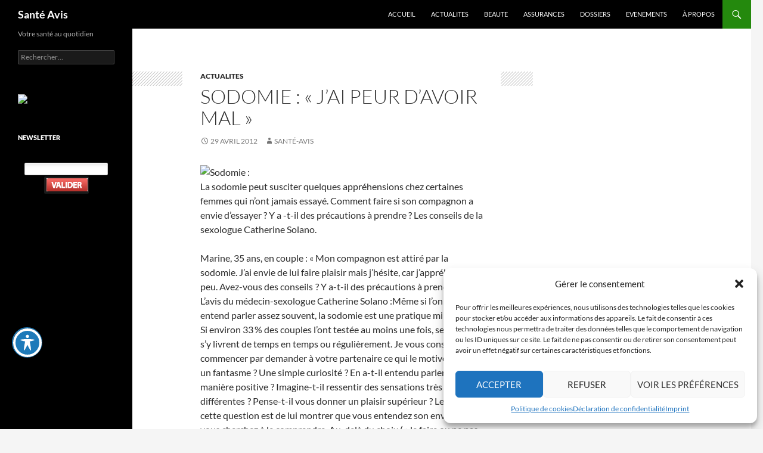

--- FILE ---
content_type: text/html; charset=UTF-8
request_url: https://www.santeavis.com/sodomie-jai-peur-davoir-mal
body_size: 16141
content:
<!DOCTYPE html>
<!--[if IE 7]>
<html class="ie ie7" lang="fr-FR">
<![endif]-->
<!--[if IE 8]>
<html class="ie ie8" lang="fr-FR">
<![endif]-->
<!--[if !(IE 7) & !(IE 8)]><!-->
<html lang="fr-FR">
<!--<![endif]-->
<head>
	<meta charset="UTF-8">
	<meta name="viewport" content="width=device-width, initial-scale=1.0">
	<title>Sodomie : « j&rsquo;ai peur d&rsquo;avoir mal » | Santé Avis</title>
	<link rel="profile" href="https://gmpg.org/xfn/11">
	<link rel="pingback" href="https://www.santeavis.com/xmlrpc.php">
	<!--[if lt IE 9]>
	<script src="https://www.santeavis.com/wp-content/themes/twentyfourteen/js/html5.js?ver=3.7.0"></script>
	<![endif]-->
	<meta name='robots' content='max-image-preview:large' />
	<style>img:is([sizes="auto" i], [sizes^="auto," i]) { contain-intrinsic-size: 3000px 1500px }</style>
	<link rel='dns-prefetch' href='//fonts.googleapis.com' />
<link rel="alternate" type="application/rss+xml" title="Santé Avis &raquo; Flux" href="https://www.santeavis.com/feed" />
<link rel="alternate" type="application/rss+xml" title="Santé Avis &raquo; Flux des commentaires" href="https://www.santeavis.com/comments/feed" />
<link rel="alternate" type="application/rss+xml" title="Santé Avis &raquo; Sodomie : « j&rsquo;ai peur d&rsquo;avoir mal » Flux des commentaires" href="https://www.santeavis.com/sodomie-jai-peur-davoir-mal/feed" />
<script>
window._wpemojiSettings = {"baseUrl":"https:\/\/s.w.org\/images\/core\/emoji\/16.0.1\/72x72\/","ext":".png","svgUrl":"https:\/\/s.w.org\/images\/core\/emoji\/16.0.1\/svg\/","svgExt":".svg","source":{"concatemoji":"https:\/\/www.santeavis.com\/wp-includes\/js\/wp-emoji-release.min.js?ver=6.8.3"}};
/*! This file is auto-generated */
!function(s,n){var o,i,e;function c(e){try{var t={supportTests:e,timestamp:(new Date).valueOf()};sessionStorage.setItem(o,JSON.stringify(t))}catch(e){}}function p(e,t,n){e.clearRect(0,0,e.canvas.width,e.canvas.height),e.fillText(t,0,0);var t=new Uint32Array(e.getImageData(0,0,e.canvas.width,e.canvas.height).data),a=(e.clearRect(0,0,e.canvas.width,e.canvas.height),e.fillText(n,0,0),new Uint32Array(e.getImageData(0,0,e.canvas.width,e.canvas.height).data));return t.every(function(e,t){return e===a[t]})}function u(e,t){e.clearRect(0,0,e.canvas.width,e.canvas.height),e.fillText(t,0,0);for(var n=e.getImageData(16,16,1,1),a=0;a<n.data.length;a++)if(0!==n.data[a])return!1;return!0}function f(e,t,n,a){switch(t){case"flag":return n(e,"\ud83c\udff3\ufe0f\u200d\u26a7\ufe0f","\ud83c\udff3\ufe0f\u200b\u26a7\ufe0f")?!1:!n(e,"\ud83c\udde8\ud83c\uddf6","\ud83c\udde8\u200b\ud83c\uddf6")&&!n(e,"\ud83c\udff4\udb40\udc67\udb40\udc62\udb40\udc65\udb40\udc6e\udb40\udc67\udb40\udc7f","\ud83c\udff4\u200b\udb40\udc67\u200b\udb40\udc62\u200b\udb40\udc65\u200b\udb40\udc6e\u200b\udb40\udc67\u200b\udb40\udc7f");case"emoji":return!a(e,"\ud83e\udedf")}return!1}function g(e,t,n,a){var r="undefined"!=typeof WorkerGlobalScope&&self instanceof WorkerGlobalScope?new OffscreenCanvas(300,150):s.createElement("canvas"),o=r.getContext("2d",{willReadFrequently:!0}),i=(o.textBaseline="top",o.font="600 32px Arial",{});return e.forEach(function(e){i[e]=t(o,e,n,a)}),i}function t(e){var t=s.createElement("script");t.src=e,t.defer=!0,s.head.appendChild(t)}"undefined"!=typeof Promise&&(o="wpEmojiSettingsSupports",i=["flag","emoji"],n.supports={everything:!0,everythingExceptFlag:!0},e=new Promise(function(e){s.addEventListener("DOMContentLoaded",e,{once:!0})}),new Promise(function(t){var n=function(){try{var e=JSON.parse(sessionStorage.getItem(o));if("object"==typeof e&&"number"==typeof e.timestamp&&(new Date).valueOf()<e.timestamp+604800&&"object"==typeof e.supportTests)return e.supportTests}catch(e){}return null}();if(!n){if("undefined"!=typeof Worker&&"undefined"!=typeof OffscreenCanvas&&"undefined"!=typeof URL&&URL.createObjectURL&&"undefined"!=typeof Blob)try{var e="postMessage("+g.toString()+"("+[JSON.stringify(i),f.toString(),p.toString(),u.toString()].join(",")+"));",a=new Blob([e],{type:"text/javascript"}),r=new Worker(URL.createObjectURL(a),{name:"wpTestEmojiSupports"});return void(r.onmessage=function(e){c(n=e.data),r.terminate(),t(n)})}catch(e){}c(n=g(i,f,p,u))}t(n)}).then(function(e){for(var t in e)n.supports[t]=e[t],n.supports.everything=n.supports.everything&&n.supports[t],"flag"!==t&&(n.supports.everythingExceptFlag=n.supports.everythingExceptFlag&&n.supports[t]);n.supports.everythingExceptFlag=n.supports.everythingExceptFlag&&!n.supports.flag,n.DOMReady=!1,n.readyCallback=function(){n.DOMReady=!0}}).then(function(){return e}).then(function(){var e;n.supports.everything||(n.readyCallback(),(e=n.source||{}).concatemoji?t(e.concatemoji):e.wpemoji&&e.twemoji&&(t(e.twemoji),t(e.wpemoji)))}))}((window,document),window._wpemojiSettings);
</script>
<style id='wp-emoji-styles-inline-css'>

	img.wp-smiley, img.emoji {
		display: inline !important;
		border: none !important;
		box-shadow: none !important;
		height: 1em !important;
		width: 1em !important;
		margin: 0 0.07em !important;
		vertical-align: -0.1em !important;
		background: none !important;
		padding: 0 !important;
	}
</style>
<link rel='stylesheet' id='wp-block-library-css' href='https://www.santeavis.com/wp-includes/css/dist/block-library/style.min.css?ver=6.8.3' media='all' />
<style id='wp-block-library-theme-inline-css'>
.wp-block-audio :where(figcaption){color:#555;font-size:13px;text-align:center}.is-dark-theme .wp-block-audio :where(figcaption){color:#ffffffa6}.wp-block-audio{margin:0 0 1em}.wp-block-code{border:1px solid #ccc;border-radius:4px;font-family:Menlo,Consolas,monaco,monospace;padding:.8em 1em}.wp-block-embed :where(figcaption){color:#555;font-size:13px;text-align:center}.is-dark-theme .wp-block-embed :where(figcaption){color:#ffffffa6}.wp-block-embed{margin:0 0 1em}.blocks-gallery-caption{color:#555;font-size:13px;text-align:center}.is-dark-theme .blocks-gallery-caption{color:#ffffffa6}:root :where(.wp-block-image figcaption){color:#555;font-size:13px;text-align:center}.is-dark-theme :root :where(.wp-block-image figcaption){color:#ffffffa6}.wp-block-image{margin:0 0 1em}.wp-block-pullquote{border-bottom:4px solid;border-top:4px solid;color:currentColor;margin-bottom:1.75em}.wp-block-pullquote cite,.wp-block-pullquote footer,.wp-block-pullquote__citation{color:currentColor;font-size:.8125em;font-style:normal;text-transform:uppercase}.wp-block-quote{border-left:.25em solid;margin:0 0 1.75em;padding-left:1em}.wp-block-quote cite,.wp-block-quote footer{color:currentColor;font-size:.8125em;font-style:normal;position:relative}.wp-block-quote:where(.has-text-align-right){border-left:none;border-right:.25em solid;padding-left:0;padding-right:1em}.wp-block-quote:where(.has-text-align-center){border:none;padding-left:0}.wp-block-quote.is-large,.wp-block-quote.is-style-large,.wp-block-quote:where(.is-style-plain){border:none}.wp-block-search .wp-block-search__label{font-weight:700}.wp-block-search__button{border:1px solid #ccc;padding:.375em .625em}:where(.wp-block-group.has-background){padding:1.25em 2.375em}.wp-block-separator.has-css-opacity{opacity:.4}.wp-block-separator{border:none;border-bottom:2px solid;margin-left:auto;margin-right:auto}.wp-block-separator.has-alpha-channel-opacity{opacity:1}.wp-block-separator:not(.is-style-wide):not(.is-style-dots){width:100px}.wp-block-separator.has-background:not(.is-style-dots){border-bottom:none;height:1px}.wp-block-separator.has-background:not(.is-style-wide):not(.is-style-dots){height:2px}.wp-block-table{margin:0 0 1em}.wp-block-table td,.wp-block-table th{word-break:normal}.wp-block-table :where(figcaption){color:#555;font-size:13px;text-align:center}.is-dark-theme .wp-block-table :where(figcaption){color:#ffffffa6}.wp-block-video :where(figcaption){color:#555;font-size:13px;text-align:center}.is-dark-theme .wp-block-video :where(figcaption){color:#ffffffa6}.wp-block-video{margin:0 0 1em}:root :where(.wp-block-template-part.has-background){margin-bottom:0;margin-top:0;padding:1.25em 2.375em}
</style>
<style id='classic-theme-styles-inline-css'>
/*! This file is auto-generated */
.wp-block-button__link{color:#fff;background-color:#32373c;border-radius:9999px;box-shadow:none;text-decoration:none;padding:calc(.667em + 2px) calc(1.333em + 2px);font-size:1.125em}.wp-block-file__button{background:#32373c;color:#fff;text-decoration:none}
</style>
<style id='global-styles-inline-css'>
:root{--wp--preset--aspect-ratio--square: 1;--wp--preset--aspect-ratio--4-3: 4/3;--wp--preset--aspect-ratio--3-4: 3/4;--wp--preset--aspect-ratio--3-2: 3/2;--wp--preset--aspect-ratio--2-3: 2/3;--wp--preset--aspect-ratio--16-9: 16/9;--wp--preset--aspect-ratio--9-16: 9/16;--wp--preset--color--black: #000;--wp--preset--color--cyan-bluish-gray: #abb8c3;--wp--preset--color--white: #fff;--wp--preset--color--pale-pink: #f78da7;--wp--preset--color--vivid-red: #cf2e2e;--wp--preset--color--luminous-vivid-orange: #ff6900;--wp--preset--color--luminous-vivid-amber: #fcb900;--wp--preset--color--light-green-cyan: #7bdcb5;--wp--preset--color--vivid-green-cyan: #00d084;--wp--preset--color--pale-cyan-blue: #8ed1fc;--wp--preset--color--vivid-cyan-blue: #0693e3;--wp--preset--color--vivid-purple: #9b51e0;--wp--preset--color--green: #24890d;--wp--preset--color--dark-gray: #2b2b2b;--wp--preset--color--medium-gray: #767676;--wp--preset--color--light-gray: #f5f5f5;--wp--preset--gradient--vivid-cyan-blue-to-vivid-purple: linear-gradient(135deg,rgba(6,147,227,1) 0%,rgb(155,81,224) 100%);--wp--preset--gradient--light-green-cyan-to-vivid-green-cyan: linear-gradient(135deg,rgb(122,220,180) 0%,rgb(0,208,130) 100%);--wp--preset--gradient--luminous-vivid-amber-to-luminous-vivid-orange: linear-gradient(135deg,rgba(252,185,0,1) 0%,rgba(255,105,0,1) 100%);--wp--preset--gradient--luminous-vivid-orange-to-vivid-red: linear-gradient(135deg,rgba(255,105,0,1) 0%,rgb(207,46,46) 100%);--wp--preset--gradient--very-light-gray-to-cyan-bluish-gray: linear-gradient(135deg,rgb(238,238,238) 0%,rgb(169,184,195) 100%);--wp--preset--gradient--cool-to-warm-spectrum: linear-gradient(135deg,rgb(74,234,220) 0%,rgb(151,120,209) 20%,rgb(207,42,186) 40%,rgb(238,44,130) 60%,rgb(251,105,98) 80%,rgb(254,248,76) 100%);--wp--preset--gradient--blush-light-purple: linear-gradient(135deg,rgb(255,206,236) 0%,rgb(152,150,240) 100%);--wp--preset--gradient--blush-bordeaux: linear-gradient(135deg,rgb(254,205,165) 0%,rgb(254,45,45) 50%,rgb(107,0,62) 100%);--wp--preset--gradient--luminous-dusk: linear-gradient(135deg,rgb(255,203,112) 0%,rgb(199,81,192) 50%,rgb(65,88,208) 100%);--wp--preset--gradient--pale-ocean: linear-gradient(135deg,rgb(255,245,203) 0%,rgb(182,227,212) 50%,rgb(51,167,181) 100%);--wp--preset--gradient--electric-grass: linear-gradient(135deg,rgb(202,248,128) 0%,rgb(113,206,126) 100%);--wp--preset--gradient--midnight: linear-gradient(135deg,rgb(2,3,129) 0%,rgb(40,116,252) 100%);--wp--preset--font-size--small: 13px;--wp--preset--font-size--medium: 20px;--wp--preset--font-size--large: 36px;--wp--preset--font-size--x-large: 42px;--wp--preset--spacing--20: 0.44rem;--wp--preset--spacing--30: 0.67rem;--wp--preset--spacing--40: 1rem;--wp--preset--spacing--50: 1.5rem;--wp--preset--spacing--60: 2.25rem;--wp--preset--spacing--70: 3.38rem;--wp--preset--spacing--80: 5.06rem;--wp--preset--shadow--natural: 6px 6px 9px rgba(0, 0, 0, 0.2);--wp--preset--shadow--deep: 12px 12px 50px rgba(0, 0, 0, 0.4);--wp--preset--shadow--sharp: 6px 6px 0px rgba(0, 0, 0, 0.2);--wp--preset--shadow--outlined: 6px 6px 0px -3px rgba(255, 255, 255, 1), 6px 6px rgba(0, 0, 0, 1);--wp--preset--shadow--crisp: 6px 6px 0px rgba(0, 0, 0, 1);}:where(.is-layout-flex){gap: 0.5em;}:where(.is-layout-grid){gap: 0.5em;}body .is-layout-flex{display: flex;}.is-layout-flex{flex-wrap: wrap;align-items: center;}.is-layout-flex > :is(*, div){margin: 0;}body .is-layout-grid{display: grid;}.is-layout-grid > :is(*, div){margin: 0;}:where(.wp-block-columns.is-layout-flex){gap: 2em;}:where(.wp-block-columns.is-layout-grid){gap: 2em;}:where(.wp-block-post-template.is-layout-flex){gap: 1.25em;}:where(.wp-block-post-template.is-layout-grid){gap: 1.25em;}.has-black-color{color: var(--wp--preset--color--black) !important;}.has-cyan-bluish-gray-color{color: var(--wp--preset--color--cyan-bluish-gray) !important;}.has-white-color{color: var(--wp--preset--color--white) !important;}.has-pale-pink-color{color: var(--wp--preset--color--pale-pink) !important;}.has-vivid-red-color{color: var(--wp--preset--color--vivid-red) !important;}.has-luminous-vivid-orange-color{color: var(--wp--preset--color--luminous-vivid-orange) !important;}.has-luminous-vivid-amber-color{color: var(--wp--preset--color--luminous-vivid-amber) !important;}.has-light-green-cyan-color{color: var(--wp--preset--color--light-green-cyan) !important;}.has-vivid-green-cyan-color{color: var(--wp--preset--color--vivid-green-cyan) !important;}.has-pale-cyan-blue-color{color: var(--wp--preset--color--pale-cyan-blue) !important;}.has-vivid-cyan-blue-color{color: var(--wp--preset--color--vivid-cyan-blue) !important;}.has-vivid-purple-color{color: var(--wp--preset--color--vivid-purple) !important;}.has-black-background-color{background-color: var(--wp--preset--color--black) !important;}.has-cyan-bluish-gray-background-color{background-color: var(--wp--preset--color--cyan-bluish-gray) !important;}.has-white-background-color{background-color: var(--wp--preset--color--white) !important;}.has-pale-pink-background-color{background-color: var(--wp--preset--color--pale-pink) !important;}.has-vivid-red-background-color{background-color: var(--wp--preset--color--vivid-red) !important;}.has-luminous-vivid-orange-background-color{background-color: var(--wp--preset--color--luminous-vivid-orange) !important;}.has-luminous-vivid-amber-background-color{background-color: var(--wp--preset--color--luminous-vivid-amber) !important;}.has-light-green-cyan-background-color{background-color: var(--wp--preset--color--light-green-cyan) !important;}.has-vivid-green-cyan-background-color{background-color: var(--wp--preset--color--vivid-green-cyan) !important;}.has-pale-cyan-blue-background-color{background-color: var(--wp--preset--color--pale-cyan-blue) !important;}.has-vivid-cyan-blue-background-color{background-color: var(--wp--preset--color--vivid-cyan-blue) !important;}.has-vivid-purple-background-color{background-color: var(--wp--preset--color--vivid-purple) !important;}.has-black-border-color{border-color: var(--wp--preset--color--black) !important;}.has-cyan-bluish-gray-border-color{border-color: var(--wp--preset--color--cyan-bluish-gray) !important;}.has-white-border-color{border-color: var(--wp--preset--color--white) !important;}.has-pale-pink-border-color{border-color: var(--wp--preset--color--pale-pink) !important;}.has-vivid-red-border-color{border-color: var(--wp--preset--color--vivid-red) !important;}.has-luminous-vivid-orange-border-color{border-color: var(--wp--preset--color--luminous-vivid-orange) !important;}.has-luminous-vivid-amber-border-color{border-color: var(--wp--preset--color--luminous-vivid-amber) !important;}.has-light-green-cyan-border-color{border-color: var(--wp--preset--color--light-green-cyan) !important;}.has-vivid-green-cyan-border-color{border-color: var(--wp--preset--color--vivid-green-cyan) !important;}.has-pale-cyan-blue-border-color{border-color: var(--wp--preset--color--pale-cyan-blue) !important;}.has-vivid-cyan-blue-border-color{border-color: var(--wp--preset--color--vivid-cyan-blue) !important;}.has-vivid-purple-border-color{border-color: var(--wp--preset--color--vivid-purple) !important;}.has-vivid-cyan-blue-to-vivid-purple-gradient-background{background: var(--wp--preset--gradient--vivid-cyan-blue-to-vivid-purple) !important;}.has-light-green-cyan-to-vivid-green-cyan-gradient-background{background: var(--wp--preset--gradient--light-green-cyan-to-vivid-green-cyan) !important;}.has-luminous-vivid-amber-to-luminous-vivid-orange-gradient-background{background: var(--wp--preset--gradient--luminous-vivid-amber-to-luminous-vivid-orange) !important;}.has-luminous-vivid-orange-to-vivid-red-gradient-background{background: var(--wp--preset--gradient--luminous-vivid-orange-to-vivid-red) !important;}.has-very-light-gray-to-cyan-bluish-gray-gradient-background{background: var(--wp--preset--gradient--very-light-gray-to-cyan-bluish-gray) !important;}.has-cool-to-warm-spectrum-gradient-background{background: var(--wp--preset--gradient--cool-to-warm-spectrum) !important;}.has-blush-light-purple-gradient-background{background: var(--wp--preset--gradient--blush-light-purple) !important;}.has-blush-bordeaux-gradient-background{background: var(--wp--preset--gradient--blush-bordeaux) !important;}.has-luminous-dusk-gradient-background{background: var(--wp--preset--gradient--luminous-dusk) !important;}.has-pale-ocean-gradient-background{background: var(--wp--preset--gradient--pale-ocean) !important;}.has-electric-grass-gradient-background{background: var(--wp--preset--gradient--electric-grass) !important;}.has-midnight-gradient-background{background: var(--wp--preset--gradient--midnight) !important;}.has-small-font-size{font-size: var(--wp--preset--font-size--small) !important;}.has-medium-font-size{font-size: var(--wp--preset--font-size--medium) !important;}.has-large-font-size{font-size: var(--wp--preset--font-size--large) !important;}.has-x-large-font-size{font-size: var(--wp--preset--font-size--x-large) !important;}
:where(.wp-block-post-template.is-layout-flex){gap: 1.25em;}:where(.wp-block-post-template.is-layout-grid){gap: 1.25em;}
:where(.wp-block-columns.is-layout-flex){gap: 2em;}:where(.wp-block-columns.is-layout-grid){gap: 2em;}
:root :where(.wp-block-pullquote){font-size: 1.5em;line-height: 1.6;}
</style>
<link rel='stylesheet' id='acwp-main-css-css' href='https://www.santeavis.com/wp-content/plugins/accessible-poetry/assets/css/main.css?ver=6.8.3' media='all' />
<link rel='stylesheet' id='acwp-mdi-css' href='https://fonts.googleapis.com/icon?family=Material+Icons&#038;ver=6.8.3' media='all' />
<link rel='stylesheet' id='dashicons-css' href='https://www.santeavis.com/wp-includes/css/dashicons.min.css?ver=6.8.3' media='all' />
<link rel='stylesheet' id='admin-bar-css' href='https://www.santeavis.com/wp-includes/css/admin-bar.min.css?ver=6.8.3' media='all' />
<style id='admin-bar-inline-css'>

    /* Hide CanvasJS credits for P404 charts specifically */
    #p404RedirectChart .canvasjs-chart-credit {
        display: none !important;
    }
    
    #p404RedirectChart canvas {
        border-radius: 6px;
    }

    .p404-redirect-adminbar-weekly-title {
        font-weight: bold;
        font-size: 14px;
        color: #fff;
        margin-bottom: 6px;
    }

    #wpadminbar #wp-admin-bar-p404_free_top_button .ab-icon:before {
        content: "\f103";
        color: #dc3545;
        top: 3px;
    }
    
    #wp-admin-bar-p404_free_top_button .ab-item {
        min-width: 80px !important;
        padding: 0px !important;
    }
    
    /* Ensure proper positioning and z-index for P404 dropdown */
    .p404-redirect-adminbar-dropdown-wrap { 
        min-width: 0; 
        padding: 0;
        position: static !important;
    }
    
    #wpadminbar #wp-admin-bar-p404_free_top_button_dropdown {
        position: static !important;
    }
    
    #wpadminbar #wp-admin-bar-p404_free_top_button_dropdown .ab-item {
        padding: 0 !important;
        margin: 0 !important;
    }
    
    .p404-redirect-dropdown-container {
        min-width: 340px;
        padding: 18px 18px 12px 18px;
        background: #23282d !important;
        color: #fff;
        border-radius: 12px;
        box-shadow: 0 8px 32px rgba(0,0,0,0.25);
        margin-top: 10px;
        position: relative !important;
        z-index: 999999 !important;
        display: block !important;
        border: 1px solid #444;
    }
    
    /* Ensure P404 dropdown appears on hover */
    #wpadminbar #wp-admin-bar-p404_free_top_button .p404-redirect-dropdown-container { 
        display: none !important;
    }
    
    #wpadminbar #wp-admin-bar-p404_free_top_button:hover .p404-redirect-dropdown-container { 
        display: block !important;
    }
    
    #wpadminbar #wp-admin-bar-p404_free_top_button:hover #wp-admin-bar-p404_free_top_button_dropdown .p404-redirect-dropdown-container {
        display: block !important;
    }
    
    .p404-redirect-card {
        background: #2c3338;
        border-radius: 8px;
        padding: 18px 18px 12px 18px;
        box-shadow: 0 2px 8px rgba(0,0,0,0.07);
        display: flex;
        flex-direction: column;
        align-items: flex-start;
        border: 1px solid #444;
    }
    
    .p404-redirect-btn {
        display: inline-block;
        background: #dc3545;
        color: #fff !important;
        font-weight: bold;
        padding: 5px 22px;
        border-radius: 8px;
        text-decoration: none;
        font-size: 17px;
        transition: background 0.2s, box-shadow 0.2s;
        margin-top: 8px;
        box-shadow: 0 2px 8px rgba(220,53,69,0.15);
        text-align: center;
        line-height: 1.6;
    }
    
    .p404-redirect-btn:hover {
        background: #c82333;
        color: #fff !important;
        box-shadow: 0 4px 16px rgba(220,53,69,0.25);
    }
    
    /* Prevent conflicts with other admin bar dropdowns */
    #wpadminbar .ab-top-menu > li:hover > .ab-item,
    #wpadminbar .ab-top-menu > li.hover > .ab-item {
        z-index: auto;
    }
    
    #wpadminbar #wp-admin-bar-p404_free_top_button:hover > .ab-item {
        z-index: 999998 !important;
    }
    
</style>
<link rel='stylesheet' id='cntctfrm_form_style-css' href='https://www.santeavis.com/wp-content/plugins/contact-form-plugin/css/form_style.css?ver=4.3.5' media='all' />
<link rel='stylesheet' id='cmplz-general-css' href='https://www.santeavis.com/wp-content/plugins/complianz-gdpr-premium/assets/css/cookieblocker.min.css?ver=1736048732' media='all' />
<link rel='stylesheet' id='twentyfourteen-lato-css' href='https://www.santeavis.com/wp-content/themes/twentyfourteen/fonts/font-lato.css?ver=20230328' media='all' />
<link rel='stylesheet' id='genericons-css' href='https://www.santeavis.com/wp-content/themes/twentyfourteen/genericons/genericons.css?ver=3.0.3' media='all' />
<link rel='stylesheet' id='twentyfourteen-style-css' href='https://www.santeavis.com/wp-content/themes/twentyfourteen/style.css?ver=20250715' media='all' />
<link rel='stylesheet' id='twentyfourteen-block-style-css' href='https://www.santeavis.com/wp-content/themes/twentyfourteen/css/blocks.css?ver=20250715' media='all' />
<!--[if lt IE 9]>
<link rel='stylesheet' id='twentyfourteen-ie-css' href='https://www.santeavis.com/wp-content/themes/twentyfourteen/css/ie.css?ver=20140711' media='all' />
<![endif]-->
<script src="https://www.santeavis.com/wp-includes/js/jquery/jquery.min.js?ver=3.7.1" id="jquery-core-js"></script>
<script src="https://www.santeavis.com/wp-includes/js/jquery/jquery-migrate.min.js?ver=3.4.1" id="jquery-migrate-js"></script>
<script src="https://www.santeavis.com/wp-content/themes/twentyfourteen/js/functions.js?ver=20230526" id="twentyfourteen-script-js" defer data-wp-strategy="defer"></script>
<link rel="https://api.w.org/" href="https://www.santeavis.com/wp-json/" /><link rel="alternate" title="JSON" type="application/json" href="https://www.santeavis.com/wp-json/wp/v2/posts/2271" /><link rel="EditURI" type="application/rsd+xml" title="RSD" href="https://www.santeavis.com/xmlrpc.php?rsd" />
<meta name="generator" content="WordPress 6.8.3" />
<link rel="canonical" href="https://www.santeavis.com/sodomie-jai-peur-davoir-mal" />
<link rel='shortlink' href='https://www.santeavis.com/?p=2271' />
<link rel="alternate" title="oEmbed (JSON)" type="application/json+oembed" href="https://www.santeavis.com/wp-json/oembed/1.0/embed?url=https%3A%2F%2Fwww.santeavis.com%2Fsodomie-jai-peur-davoir-mal" />
<link rel="alternate" title="oEmbed (XML)" type="text/xml+oembed" href="https://www.santeavis.com/wp-json/oembed/1.0/embed?url=https%3A%2F%2Fwww.santeavis.com%2Fsodomie-jai-peur-davoir-mal&#038;format=xml" />
<!-- knxdt feedburner subscription widget v1.1 -->
<link rel='stylesheet' href='https://www.santeavis.com/wp-content/plugins/feedburner-subscription-widget/style.css' type='text/css' />
<!-- /knxdt feedburner subscription widget -->
<script type="text/javascript">
/******************************************************************************
***   COPY PROTECTED BY CHETANGOLE.COM/BLOG/WP-COPYPROTECT   version 3.0.0 ****
******************************************************************************/
function disableSelection(target){
if (typeof target.onselectstart!="undefined") //For IE 
	target.onselectstart=function(){return false}
else if (typeof target.style.MozUserSelect!="undefined") //For Firefox
	target.style.MozUserSelect="none"
else //All other route (For Opera)
	target.onmousedown=function(){return false}
target.style.cursor = "default"
}
</script>
			<style>.cmplz-hidden {
					display: none !important;
				}</style><link rel="icon" href="https://www.santeavis.com/wp-content/uploads/2025/01/sa-150x150.png" sizes="32x32" />
<link rel="icon" href="https://www.santeavis.com/wp-content/uploads/2025/01/sa-300x300.png" sizes="192x192" />
<link rel="apple-touch-icon" href="https://www.santeavis.com/wp-content/uploads/2025/01/sa-300x300.png" />
<meta name="msapplication-TileImage" content="https://www.santeavis.com/wp-content/uploads/2025/01/sa-300x300.png" />
		<style id="wp-custom-css">
			.site-info {
    display: none;
}

.acwp-footer {
  display: none !important;
}		</style>
		<style id="sccss">iframe {
    max-width: 600px;
    height: 350px;
}</style></head>

<body class="wp-singular post-template-default single single-post postid-2271 single-format-standard wp-embed-responsive wp-theme-twentyfourteen acwp-readable-arial masthead-fixed footer-widgets singular">
<a class="screen-reader-text skip-link" href="#content">
	Aller au contenu</a>
<div id="page" class="hfeed site">
		
	<header id="masthead" class="site-header">
		<div class="header-main">
			<h1 class="site-title"><a href="https://www.santeavis.com/" rel="home" >Santé Avis</a></h1>

			<div class="search-toggle">
				<a href="#search-container" class="screen-reader-text" aria-expanded="false" aria-controls="search-container">
					Recherche				</a>
			</div>

			<nav id="primary-navigation" class="site-navigation primary-navigation">
				<button class="menu-toggle">Menu principal</button>
				<div class="menu-menu-container"><ul id="primary-menu" class="nav-menu"><li id="menu-item-4012" class="menu-item menu-item-type-custom menu-item-object-custom menu-item-home menu-item-4012"><a href="https://www.santeavis.com">ACCUEIL</a></li>
<li id="menu-item-402" class="menu-item menu-item-type-taxonomy menu-item-object-category current-post-ancestor current-menu-parent current-post-parent menu-item-402"><a href="https://www.santeavis.com/categorie/actualites">ACTUALITES</a></li>
<li id="menu-item-3210" class="menu-item menu-item-type-taxonomy menu-item-object-category menu-item-3210"><a href="https://www.santeavis.com/categorie/beaute">BEAUTE</a></li>
<li id="menu-item-403" class="menu-item menu-item-type-taxonomy menu-item-object-category menu-item-403"><a href="https://www.santeavis.com/categorie/assurances">ASSURANCES</a></li>
<li id="menu-item-404" class="menu-item menu-item-type-taxonomy menu-item-object-category menu-item-404"><a href="https://www.santeavis.com/categorie/dossiers">DOSSIERS</a></li>
<li id="menu-item-5713" class="menu-item menu-item-type-taxonomy menu-item-object-category menu-item-5713"><a href="https://www.santeavis.com/categorie/evenements">EVENEMENTS</a></li>
<li id="menu-item-4013" class="menu-item menu-item-type-post_type menu-item-object-page menu-item-4013"><a href="https://www.santeavis.com/apropos">À PROPOS</a></li>
</ul></div>			</nav>
		</div>

		<div id="search-container" class="search-box-wrapper hide">
			<div class="search-box">
				<form role="search" method="get" class="search-form" action="https://www.santeavis.com/">
				<label>
					<span class="screen-reader-text">Rechercher :</span>
					<input type="search" class="search-field" placeholder="Rechercher…" value="" name="s" />
				</label>
				<input type="submit" class="search-submit" value="Rechercher" />
			</form>			</div>
		</div>
	</header><!-- #masthead -->

	<div id="main" class="site-main">

	<div id="primary" class="content-area">
		<div id="content" class="site-content" role="main">
			
<article id="post-2271" class="post-2271 post type-post status-publish format-standard has-post-thumbnail hentry category-actualites tag-davoir tag-jai tag-peur tag-sodomie">
	
		<div class="post-thumbnail">
			<img width="1" height="1" src="https://www.santeavis.com/wp-content/uploads/2022/04/Actualites.jpeg" class="attachment-post-thumbnail size-post-thumbnail wp-post-image" alt="" decoding="async" loading="lazy" />		</div>

		
	<header class="entry-header">
				<div class="entry-meta">
			<span class="cat-links"><a href="https://www.santeavis.com/categorie/actualites" rel="category tag">ACTUALITES</a></span>
		</div>
			<h1 class="entry-title">Sodomie : « j&rsquo;ai peur d&rsquo;avoir mal »</h1>
		<div class="entry-meta">
			<span class="entry-date"><a href="https://www.santeavis.com/sodomie-jai-peur-davoir-mal" rel="bookmark"><time class="entry-date" datetime="2012-04-29T00:57:16+02:00">29 avril 2012</time></a></span> <span class="byline"><span class="author vcard"><a class="url fn n" href="https://www.santeavis.com/author/admin" rel="author">Santé-Avis</a></span></span>		</div><!-- .entry-meta -->
	</header><!-- .entry-header -->

		<div class="entry-content">
		<p><img loading="-" decoding="async" title="Sodomie : " src="http://l.yimg.com/bt/api/res/1.2/vwVrV5Z6pQFh6riwxONsLg--/YXBwaWQ9eW5ld3M7Zmk9ZmlsbDtoPTg2O3E9ODU7dz0xMzA-/http://media.zenfs.com/fr_FR/News/topsante/sodomie-j-ai-peur-d-avoir-mal.jpg" alt="Sodomie : " width="130" height="86" align="left" border="0" /></p>
<p>La sodomie peut susciter quelques appréhensions chez certaines femmes qui n&rsquo;ont jamais essayé. Comment faire si son compagnon a envie d&rsquo;essayer ? Y a -t-il des précautions à prendre ? Les conseils de la sexologue Catherine Solano.</p>
<p>Marine, 35 ans, en couple : « Mon compagnon est attiré par la sodomie. J’ai envie de lui faire plaisir mais j’hésite, car j’appréhende un peu. Avez-vous des conseils ? Y a-t-il des précautions à prendre ? » L’avis du médecin-sexologue Catherine Solano :Même si l’on en entend parler assez souvent, la sodomie est une pratique minoritaire. Si environ 33 % des couples l’ont testée au moins une fois, seuls 5 % s’y livrent de temps en temps ou régulièrement. Je vous conseille de commencer par demander à votre partenaire ce qui le motive. Est-ce un fantasme ? Une simple curiosité ? En a-t-il entendu parler de manière positive ? Imagine-t-il ressentir des sensations très différentes ? Pense-t-il vous donner un plaisir supérieur ? Le but de cette question est de lui montrer que vous entendez son envie et que vous cherchez à le comprendre. Au-delà du choix («  le faire ou ne pas le faire  »), se sentir écouté par l’autre est très important dans un couple. À votre tour, expliquez vos doutes, ce que vous craignez ou ce qui vous rebute. Avez-vous peur d’avoir mal ? Le contact avec une zone d’excrétion vous paraît-il rebutant ? Ces échanges de points de vue permettront de vous rapprocher, même si vous n’êtes pas en accord sur le sujet. Il ne faut jamais se forcer, même pour faire plaisir à quelqu’un que l’on aime, car cela risque de provoquer un blocage durable.</p>
<p>Auparavant, il est important de prodiguer pendant plusieurs minutes des caresses et des contacts très doux. De cette façon, votre corps se sentira en confiance. En effet, l’anus a un réflexe de serrement s’il est approché par l’extérieur. Quand votre partenaire prend contact avec cette zone, elle se contracte. S’il insiste sans chercher (&#8230;) <a href="http://www.topsante.com/sexualite/plaisir-libido/Sodomie-j-ai-peur-d-avoir-mal" rel="nofollow"><strong>Lire la suite sur TopSante.com</strong></a></p>
	</div><!-- .entry-content -->
	
	<footer class="entry-meta"><span class="tag-links"><a href="https://www.santeavis.com/tag/davoir" rel="tag">d'avoir</a><a href="https://www.santeavis.com/tag/jai" rel="tag">J'ai</a><a href="https://www.santeavis.com/tag/peur" rel="tag">peur</a><a href="https://www.santeavis.com/tag/sodomie" rel="tag">Sodomie</a></span></footer></article><!-- #post-2271 -->
		<nav class="navigation post-navigation">
		<h1 class="screen-reader-text">
			Navigation des articles		</h1>
		<div class="nav-links">
			<a href="https://www.santeavis.com/sarkozy-contre-lacces-libre-des-mineures-a-la-pilule" rel="prev"><span class="meta-nav">Article précédent</span>Sarkozy contre l&rsquo;accès libre des mineures à la pilule</a><a href="https://www.santeavis.com/le-coeur-des-femmes-plus-sensible-au-stress" rel="next"><span class="meta-nav">Article suivant</span>Le cœur des femmes plus sensible au stress</a>			</div><!-- .nav-links -->
		</nav><!-- .navigation -->
				</div><!-- #content -->
	</div><!-- #primary -->

<div id="content-sidebar" class="content-sidebar widget-area" role="complementary">
	</div><!-- #content-sidebar -->
<div id="secondary">
		<h2 class="site-description">Votre santé au quotidien</h2>
	
	
		<div id="primary-sidebar" class="primary-sidebar widget-area" role="complementary">
		<aside id="search-3" class="widget widget_search"><form role="search" method="get" class="search-form" action="https://www.santeavis.com/">
				<label>
					<span class="screen-reader-text">Rechercher :</span>
					<input type="search" class="search-field" placeholder="Rechercher…" value="" name="s" />
				</label>
				<input type="submit" class="search-submit" value="Rechercher" />
			</form></aside><aside id="text-2" class="widget widget_text">			<div class="textwidget"><p><script type="text/javascript">
var uri = 'https://impfr.tradedoubler.com/imp?type(img)g(24897366)a(2959409)' + new String (Math.random()).substring (2, 11);
document.write('<a href="https://clk.tradedoubler.com/click?p=311383&#038;a=2959409&#038;g=24897366" target="_BLANK"><img loading="-" decoding="async" src="'+uri+'" border=0/></a>');
</script></p>
</div>
		</aside><aside id="feedburner-subscription" class="widget widget_feedburner_subscription"><h1 class="widget-title">NEWSLETTER</h1><div id="suscribetefb">		
		<h5></h5>
		<form action="https://feedburner.google.com/fb/a/mailverify" method="post" target="popupwindow" onsubmit="window.open('https://feedburner.google.com/fb/a/mailverify?uri=santeavis', 'popupwindow', 'scrollbars=yes,width=550,height=520');return true" id="suscribetefbform">

		<input type="text" value="" name="email" class="suscribetefbinput"/>
		<input type="hidden" value="santeavis" name="uri"/>
		<input type="hidden" value="fr_FR" name="loc"/>
		<br />
		
		<input type="image" src="https://www.santeavis.com/wp-content/plugins/feedburner-subscription-widget/images/subscribesubmit.png" class="suscribetefbsubmit"/>
		</form><h4><a href="http://www.tecnologiadiaria.com" title="Tecnologia Diaria"></a></h4><h4 style="display:inline;"> <a href="http://www.tecnologiadiaria.com/2009/07/abrir-com-hotmail-correo.html" title="hotmail correo"></a></h4> </div><!--fin del div suscribe--></aside>	</div><!-- #primary-sidebar -->
	</div><!-- #secondary -->

		</div><!-- #main -->

		<footer id="colophon" class="site-footer">

			
<div id="supplementary">
	<div id="footer-sidebar" class="footer-sidebar widget-area" role="complementary">
		<aside id="tag_cloud-3" class="widget widget_tag_cloud"><h1 class="widget-title">MOTS-CLES</h1><nav aria-label="MOTS-CLES"><div class="tagcloud"><ul class='wp-tag-cloud' role='list'>
	<li><a href="https://www.santeavis.com/tag/aliments" class="tag-cloud-link tag-link-1189 tag-link-position-1" style="font-size: 9.1264367816092pt;" aria-label="Aliments (47 éléments)">Aliments</a></li>
	<li><a href="https://www.santeavis.com/tag/alzheimer" class="tag-cloud-link tag-link-547 tag-link-position-2" style="font-size: 9.1264367816092pt;" aria-label="Alzheimer (47 éléments)">Alzheimer</a></li>
	<li><a href="https://www.santeavis.com/tag/attention" class="tag-cloud-link tag-link-349 tag-link-position-3" style="font-size: 9.1264367816092pt;" aria-label="attention (47 éléments)">attention</a></li>
	<li><a href="https://www.santeavis.com/tag/cancer" class="tag-cloud-link tag-link-61 tag-link-position-4" style="font-size: 19.586206896552pt;" aria-label="cancer (215 éléments)">cancer</a></li>
	<li><a href="https://www.santeavis.com/tag/cancers" class="tag-cloud-link tag-link-13 tag-link-position-5" style="font-size: 8pt;" aria-label="cancers (40 éléments)">cancers</a></li>
	<li><a href="https://www.santeavis.com/tag/cannabis" class="tag-cloud-link tag-link-941 tag-link-position-6" style="font-size: 8.3218390804598pt;" aria-label="cannabis (42 éléments)">cannabis</a></li>
	<li><a href="https://www.santeavis.com/tag/cerveau" class="tag-cloud-link tag-link-793 tag-link-position-7" style="font-size: 9.7701149425287pt;" aria-label="cerveau (52 éléments)">cerveau</a></li>
	<li><a href="https://www.santeavis.com/tag/coeur" class="tag-cloud-link tag-link-1139 tag-link-position-8" style="font-size: 9.2873563218391pt;" aria-label="coeur (48 éléments)">coeur</a></li>
	<li><a href="https://www.santeavis.com/tag/comment" class="tag-cloud-link tag-link-9739 tag-link-position-9" style="font-size: 8.1609195402299pt;" aria-label="Comment (41 éléments)">Comment</a></li>
	<li><a href="https://www.santeavis.com/tag/conseils" class="tag-cloud-link tag-link-1201 tag-link-position-10" style="font-size: 8.3218390804598pt;" aria-label="conseils (42 éléments)">conseils</a></li>
	<li><a href="https://www.santeavis.com/tag/dangereux" class="tag-cloud-link tag-link-425 tag-link-position-11" style="font-size: 8.6436781609195pt;" aria-label="dangereux (44 éléments)">dangereux</a></li>
	<li><a href="https://www.santeavis.com/tag/diabete" class="tag-cloud-link tag-link-1396 tag-link-position-12" style="font-size: 8.3218390804598pt;" aria-label="Diabète (42 éléments)">Diabète</a></li>
	<li><a href="https://www.santeavis.com/tag/depression" class="tag-cloud-link tag-link-3104 tag-link-position-13" style="font-size: 10.091954022989pt;" aria-label="dépression (54 éléments)">dépression</a></li>
	<li><a href="https://www.santeavis.com/tag/effets" class="tag-cloud-link tag-link-911 tag-link-position-14" style="font-size: 11.218390804598pt;" aria-label="effets (63 éléments)">effets</a></li>
	<li><a href="https://www.santeavis.com/tag/enfants" class="tag-cloud-link tag-link-16 tag-link-position-15" style="font-size: 13.149425287356pt;" aria-label="enfants (85 éléments)">enfants</a></li>
	<li><a href="https://www.santeavis.com/tag/femmes" class="tag-cloud-link tag-link-405 tag-link-position-16" style="font-size: 12.344827586207pt;" aria-label="femmes (74 éléments)">femmes</a></li>
	<li><a href="https://www.santeavis.com/tag/france" class="tag-cloud-link tag-link-35 tag-link-position-17" style="font-size: 18.942528735632pt;" aria-label="France (193 éléments)">France</a></li>
	<li><a href="https://www.santeavis.com/tag/francais" class="tag-cloud-link tag-link-510 tag-link-position-18" style="font-size: 13.471264367816pt;" aria-label="Français (88 éléments)">Français</a></li>
	<li><a href="https://www.santeavis.com/tag/grippe" class="tag-cloud-link tag-link-237 tag-link-position-19" style="font-size: 12.344827586207pt;" aria-label="grippe (74 éléments)">grippe</a></li>
	<li><a href="https://www.santeavis.com/tag/maladie" class="tag-cloud-link tag-link-7 tag-link-position-20" style="font-size: 14.275862068966pt;" aria-label="maladie (100 éléments)">maladie</a></li>
	<li><a href="https://www.santeavis.com/tag/maladies" class="tag-cloud-link tag-link-619 tag-link-position-21" style="font-size: 11.862068965517pt;" aria-label="Maladies (69 éléments)">Maladies</a></li>
	<li><a href="https://www.santeavis.com/tag/moins" class="tag-cloud-link tag-link-5086 tag-link-position-22" style="font-size: 9.7701149425287pt;" aria-label="moins (51 éléments)">moins</a></li>
	<li><a href="https://www.santeavis.com/tag/medecins" class="tag-cloud-link tag-link-1333 tag-link-position-23" style="font-size: 10.413793103448pt;" aria-label="médecins (56 éléments)">médecins</a></li>
	<li><a href="https://www.santeavis.com/tag/medicament" class="tag-cloud-link tag-link-520 tag-link-position-24" style="font-size: 8.8045977011494pt;" aria-label="médicament (45 éléments)">médicament</a></li>
	<li><a href="https://www.santeavis.com/tag/medicaments" class="tag-cloud-link tag-link-170 tag-link-position-25" style="font-size: 17.011494252874pt;" aria-label="médicaments (146 éléments)">médicaments</a></li>
	<li><a href="https://www.santeavis.com/tag/nouveau" class="tag-cloud-link tag-link-6734 tag-link-position-26" style="font-size: 8.8045977011494pt;" aria-label="nouveau (45 éléments)">nouveau</a></li>
	<li><a href="https://www.santeavis.com/tag/nouvelle" class="tag-cloud-link tag-link-6746 tag-link-position-27" style="font-size: 8.3218390804598pt;" aria-label="nouvelle (42 éléments)">nouvelle</a></li>
	<li><a href="https://www.santeavis.com/tag/paris" class="tag-cloud-link tag-link-5591 tag-link-position-28" style="font-size: 8pt;" aria-label="Paris (40 éléments)">Paris</a></li>
	<li><a href="https://www.santeavis.com/tag/peau" class="tag-cloud-link tag-link-1642 tag-link-position-29" style="font-size: 10.896551724138pt;" aria-label="peau (61 éléments)">peau</a></li>
	<li><a href="https://www.santeavis.com/tag/personnes" class="tag-cloud-link tag-link-407 tag-link-position-30" style="font-size: 8.9655172413793pt;" aria-label="personnes (46 éléments)">personnes</a></li>
	<li><a href="https://www.santeavis.com/tag/produits" class="tag-cloud-link tag-link-18 tag-link-position-31" style="font-size: 8.6436781609195pt;" aria-label="produits (44 éléments)">produits</a></li>
	<li><a href="https://www.santeavis.com/tag/risque" class="tag-cloud-link tag-link-11 tag-link-position-32" style="font-size: 16.689655172414pt;" aria-label="risque (140 éléments)">risque</a></li>
	<li><a href="https://www.santeavis.com/tag/risques" class="tag-cloud-link tag-link-6343 tag-link-position-33" style="font-size: 11.057471264368pt;" aria-label="risques (62 éléments)">risques</a></li>
	<li><a href="https://www.santeavis.com/tag/sante" class="tag-cloud-link tag-link-127 tag-link-position-34" style="font-size: 22pt;" aria-label="Santé (303 éléments)">Santé</a></li>
	<li><a href="https://www.santeavis.com/tag/sein" class="tag-cloud-link tag-link-592 tag-link-position-35" style="font-size: 8.6436781609195pt;" aria-label="sein (44 éléments)">sein</a></li>
	<li><a href="https://www.santeavis.com/tag/sida" class="tag-cloud-link tag-link-161 tag-link-position-36" style="font-size: 8.9655172413793pt;" aria-label="Sida (46 éléments)">Sida</a></li>
	<li><a href="https://www.santeavis.com/tag/soin" class="tag-cloud-link tag-link-583 tag-link-position-37" style="font-size: 9.448275862069pt;" aria-label="soin (49 éléments)">soin</a></li>
	<li><a href="https://www.santeavis.com/tag/sommeil" class="tag-cloud-link tag-link-995 tag-link-position-38" style="font-size: 11.540229885057pt;" aria-label="sommeil (66 éléments)">sommeil</a></li>
	<li><a href="https://www.santeavis.com/tag/stress" class="tag-cloud-link tag-link-222 tag-link-position-39" style="font-size: 8pt;" aria-label="stress (40 éléments)">stress</a></li>
	<li><a href="https://www.santeavis.com/tag/testez" class="tag-cloud-link tag-link-5736 tag-link-position-40" style="font-size: 11.218390804598pt;" aria-label="Testez (63 éléments)">Testez</a></li>
	<li><a href="https://www.santeavis.com/tag/traitement" class="tag-cloud-link tag-link-455 tag-link-position-41" style="font-size: 10.252873563218pt;" aria-label="traitement (55 éléments)">traitement</a></li>
	<li><a href="https://www.santeavis.com/tag/vaccin" class="tag-cloud-link tag-link-171 tag-link-position-42" style="font-size: 8pt;" aria-label="vaccin (40 éléments)">vaccin</a></li>
	<li><a href="https://www.santeavis.com/tag/video" class="tag-cloud-link tag-link-1067 tag-link-position-43" style="font-size: 10.091954022989pt;" aria-label="vidéo (54 éléments)">vidéo</a></li>
	<li><a href="https://www.santeavis.com/tag/virus" class="tag-cloud-link tag-link-1930 tag-link-position-44" style="font-size: 10.252873563218pt;" aria-label="virus (55 éléments)">virus</a></li>
	<li><a href="https://www.santeavis.com/tag/etude" class="tag-cloud-link tag-link-1942 tag-link-position-45" style="font-size: 11.862068965517pt;" aria-label="étude (69 éléments)">étude</a></li>
</ul>
</div>
</nav></aside>	</div><!-- #footer-sidebar -->
</div><!-- #supplementary -->

			<div class="site-info">
												<a href="https://wordpress.org/" class="imprint">
					Fièrement propulsé par WordPress				</a>
			</div><!-- .site-info -->
		</footer><!-- #colophon -->
	</div><!-- #page -->

	<script type="speculationrules">
{"prefetch":[{"source":"document","where":{"and":[{"href_matches":"\/*"},{"not":{"href_matches":["\/wp-*.php","\/wp-admin\/*","\/wp-content\/uploads\/*","\/wp-content\/*","\/wp-content\/plugins\/*","\/wp-content\/themes\/twentyfourteen\/*","\/*\\?(.+)"]}},{"not":{"selector_matches":"a[rel~=\"nofollow\"]"}},{"not":{"selector_matches":".no-prefetch, .no-prefetch a"}}]},"eagerness":"conservative"}]}
</script>
<p></p>    
    <div id="acwp-toolbar-btn-wrap" class=" ">
        <button type="button"id="acwp-toolbar-btn" tabindex="0" aria-label="Basculer la barre d’outils d’accessibilité">
            <svg xmlns="http://www.w3.org/2000/svg" focusable="false" style="transform: rotate(360deg);" width="1em" height="1em" preserveAspectRatio="xMidYMid meet" viewBox="0 0 20 20">
                <path d="M10 2.6c.83 0 1.5.67 1.5 1.5s-.67 1.51-1.5 1.51c-.82 0-1.5-.68-1.5-1.51s.68-1.5 1.5-1.5zM3.4 7.36c0-.65 6.6-.76 6.6-.76s6.6.11 6.6.76s-4.47 1.4-4.47 1.4s1.69 8.14 1.06 8.38c-.62.24-3.19-5.19-3.19-5.19s-2.56 5.43-3.18 5.19c-.63-.24 1.06-8.38 1.06-8.38S3.4 8.01 3.4 7.36z" fill="currentColor"></path>
            </svg>
        </button>
    </div>
    
    <div id="acwp-toolbar" class="acwp-toolbar   acwp-style-default" aria-label="Barre d’outils d’accessibilité Basculer l’affichage">
        <div id="acwp-toolbar-module">
                <div class="acwp-heading">
        <p class="acwp-title">Barre d’outils d’accessibilité</p>
        <button type="button" id="acwp-close-toolbar">
            <i class="material-icons" aria-hidden="true">close</i>
            <span class="sr-only">Basculer la visibilité de la barre d’outils d’accessibilité</span>
        </button>
    </div>
                
            <div class="acwp-togglers">
                    <div class="acwp-toggler acwp-toggler-keyboard">
        <label for="acwp-toggler-keyboard" tabindex="0" data-name="keyboard">
                        <i class="material-icons" aria-hidden="true">keyboard</i>
                        <span>Navigation au clavier</span>
                        <div class="acwp-switcher">
                <input type="checkbox" id="acwp-toggler-keyboard" hidden />
                <div class="acwp-switch"></div>
            </div>
                    </label>
    </div>
        <div class="acwp-toggler acwp-toggler-animations">
        <label for="acwp-toggler-animations" tabindex="0" data-name="animations">
                        <i class="material-icons" aria-hidden="true">visibility_off</i>
                        <span>Désactiver les animations</span>
                        <div class="acwp-switcher">
                <input type="checkbox" id="acwp-toggler-animations" hidden />
                <div class="acwp-switch"></div>
            </div>
                    </label>
    </div>
        <div class="acwp-toggler acwp-toggler-contrast">
        <label for="acwp-toggler-contrast" tabindex="0" data-name="contrast">
                        <i class="material-icons" aria-hidden="true">nights_stay</i>
                        <span>Contrast</span>
                        <div class="acwp-switcher">
                <input type="checkbox" id="acwp-toggler-contrast" hidden />
                <div class="acwp-switch"></div>
            </div>
                    </label>
    </div>
        <div class="acwp-toggler acwp-toggler-incfont">
        <label for="acwp-toggler-incfont" tabindex="0" data-name="incfont">
                        <i class="material-icons" aria-hidden="true">format_size</i>
                        <span>Augmenter le texte</span>
                        <div class="acwp-switcher">
                <input type="checkbox" id="acwp-toggler-incfont" hidden />
                <div class="acwp-switch"></div>
            </div>
                    </label>
    </div>
        <div class="acwp-toggler acwp-toggler-decfont">
        <label for="acwp-toggler-decfont" tabindex="0" data-name="decfont">
                        <i class="material-icons" aria-hidden="true">text_fields</i>
                        <span>Diminuer le texte</span>
                        <div class="acwp-switcher">
                <input type="checkbox" id="acwp-toggler-decfont" hidden />
                <div class="acwp-switch"></div>
            </div>
                    </label>
    </div>
        <div class="acwp-toggler acwp-toggler-readable">
        <label for="acwp-toggler-readable" tabindex="0" data-name="readable">
                        <i class="material-icons" aria-hidden="true">font_download</i>
                        <span>Police lisible</span>
                        <div class="acwp-switcher">
                <input type="checkbox" id="acwp-toggler-readable" hidden />
                <div class="acwp-switch"></div>
            </div>
                    </label>
    </div>
        <div class="acwp-toggler acwp-toggler-marktitles">
        <label for="acwp-toggler-marktitles" tabindex="0" data-name="marktitles">
                        <i class="material-icons" aria-hidden="true">title</i>
                        <span>Marquer les titres</span>
                        <div class="acwp-switcher">
                <input type="checkbox" id="acwp-toggler-marktitles" hidden />
                <div class="acwp-switch"></div>
            </div>
                    </label>
    </div>
        <div class="acwp-toggler acwp-toggler-underline">
        <label for="acwp-toggler-underline" tabindex="0" data-name="underline">
                        <i class="material-icons" aria-hidden="true">link</i>
                        <span>Mettez en surbrillance les liens et les boutons</span>
                        <div class="acwp-switcher">
                <input type="checkbox" id="acwp-toggler-underline" hidden />
                <div class="acwp-switch"></div>
            </div>
                    </label>
    </div>
                </div>
            
                <div class="acwp-footer">
        <ul>
                                                <li>Alimenté avec <i class="material-icons" aria-hidden="true">favorite</i><span class="sr-only">Love</span> by <a href="https://www.codenroll.co.il/" target="_blank">Codenroll</a></li>
        </ul>
    </div>
            </div>
    </div>
    <style>body #acwp-toolbar-btn-wrap {bottom: 120px; left: 20px;}.acwp-toolbar{bottom: -100vh; left: 20px;}.acwp-toolbar.acwp-toolbar-show{bottom: 55px;}</style><script type="text/javascript">
disableSelection(document.body)
</script>

<!-- Consent Management powered by Complianz | GDPR/CCPA Cookie Consent https://wordpress.org/plugins/complianz-gdpr -->
<div id="cmplz-cookiebanner-container"><div class="cmplz-cookiebanner cmplz-hidden banner-1 banniere-a optin cmplz-bottom-right cmplz-categories-type-view-preferences" aria-modal="true" data-nosnippet="true" role="dialog" aria-live="polite" aria-labelledby="cmplz-header-1-optin" aria-describedby="cmplz-message-1-optin">
	<div class="cmplz-header">
		<div class="cmplz-logo"></div>
		<div class="cmplz-title" id="cmplz-header-1-optin">Gérer le consentement</div>
		<div class="cmplz-close" tabindex="0" role="button" aria-label="close-dialog">
			<svg aria-hidden="true" focusable="false" data-prefix="fas" data-icon="times" class="svg-inline--fa fa-times fa-w-11" role="img" xmlns="http://www.w3.org/2000/svg" viewBox="0 0 352 512"><path fill="currentColor" d="M242.72 256l100.07-100.07c12.28-12.28 12.28-32.19 0-44.48l-22.24-22.24c-12.28-12.28-32.19-12.28-44.48 0L176 189.28 75.93 89.21c-12.28-12.28-32.19-12.28-44.48 0L9.21 111.45c-12.28 12.28-12.28 32.19 0 44.48L109.28 256 9.21 356.07c-12.28 12.28-12.28 32.19 0 44.48l22.24 22.24c12.28 12.28 32.2 12.28 44.48 0L176 322.72l100.07 100.07c12.28 12.28 32.2 12.28 44.48 0l22.24-22.24c12.28-12.28 12.28-32.19 0-44.48L242.72 256z"></path></svg>
		</div>
	</div>

	<div class="cmplz-divider cmplz-divider-header"></div>
	<div class="cmplz-body">
		<div class="cmplz-message" id="cmplz-message-1-optin">Pour offrir les meilleures expériences, nous utilisons des technologies telles que les cookies pour stocker et/ou accéder aux informations des appareils. Le fait de consentir à ces technologies nous permettra de traiter des données telles que le comportement de navigation ou les ID uniques sur ce site. Le fait de ne pas consentir ou de retirer son consentement peut avoir un effet négatif sur certaines caractéristiques et fonctions.</div>
		<!-- categories start -->
		<div class="cmplz-categories">
			<details class="cmplz-category cmplz-functional" >
				<summary>
						<span class="cmplz-category-header">
							<span class="cmplz-category-title">Fonctionnel</span>
							<span class='cmplz-always-active'>
								<span class="cmplz-banner-checkbox">
									<input type="checkbox"
										   id="cmplz-functional-optin"
										   data-category="cmplz_functional"
										   class="cmplz-consent-checkbox cmplz-functional"
										   size="40"
										   value="1"/>
									<label class="cmplz-label" for="cmplz-functional-optin" tabindex="0"><span class="screen-reader-text">Fonctionnel</span></label>
								</span>
								Toujours activé							</span>
							<span class="cmplz-icon cmplz-open">
								<svg xmlns="http://www.w3.org/2000/svg" viewBox="0 0 448 512"  height="18" ><path d="M224 416c-8.188 0-16.38-3.125-22.62-9.375l-192-192c-12.5-12.5-12.5-32.75 0-45.25s32.75-12.5 45.25 0L224 338.8l169.4-169.4c12.5-12.5 32.75-12.5 45.25 0s12.5 32.75 0 45.25l-192 192C240.4 412.9 232.2 416 224 416z"/></svg>
							</span>
						</span>
				</summary>
				<div class="cmplz-description">
					<span class="cmplz-description-functional">Le stockage ou l’accès technique est strictement nécessaire dans la finalité d’intérêt légitime de permettre l’utilisation d’un service spécifique explicitement demandé par l’abonné ou l’utilisateur, ou dans le seul but d’effectuer la transmission d’une communication sur un réseau de communications électroniques.</span>
				</div>
			</details>

			<details class="cmplz-category cmplz-preferences" >
				<summary>
						<span class="cmplz-category-header">
							<span class="cmplz-category-title">Préférences</span>
							<span class="cmplz-banner-checkbox">
								<input type="checkbox"
									   id="cmplz-preferences-optin"
									   data-category="cmplz_preferences"
									   class="cmplz-consent-checkbox cmplz-preferences"
									   size="40"
									   value="1"/>
								<label class="cmplz-label" for="cmplz-preferences-optin" tabindex="0"><span class="screen-reader-text">Préférences</span></label>
							</span>
							<span class="cmplz-icon cmplz-open">
								<svg xmlns="http://www.w3.org/2000/svg" viewBox="0 0 448 512"  height="18" ><path d="M224 416c-8.188 0-16.38-3.125-22.62-9.375l-192-192c-12.5-12.5-12.5-32.75 0-45.25s32.75-12.5 45.25 0L224 338.8l169.4-169.4c12.5-12.5 32.75-12.5 45.25 0s12.5 32.75 0 45.25l-192 192C240.4 412.9 232.2 416 224 416z"/></svg>
							</span>
						</span>
				</summary>
				<div class="cmplz-description">
					<span class="cmplz-description-preferences">Le stockage ou l’accès technique est nécessaire dans la finalité d’intérêt légitime de stocker des préférences qui ne sont pas demandées par l’abonné ou l’utilisateur.</span>
				</div>
			</details>

			<details class="cmplz-category cmplz-statistics" >
				<summary>
						<span class="cmplz-category-header">
							<span class="cmplz-category-title">Statistiques</span>
							<span class="cmplz-banner-checkbox">
								<input type="checkbox"
									   id="cmplz-statistics-optin"
									   data-category="cmplz_statistics"
									   class="cmplz-consent-checkbox cmplz-statistics"
									   size="40"
									   value="1"/>
								<label class="cmplz-label" for="cmplz-statistics-optin" tabindex="0"><span class="screen-reader-text">Statistiques</span></label>
							</span>
							<span class="cmplz-icon cmplz-open">
								<svg xmlns="http://www.w3.org/2000/svg" viewBox="0 0 448 512"  height="18" ><path d="M224 416c-8.188 0-16.38-3.125-22.62-9.375l-192-192c-12.5-12.5-12.5-32.75 0-45.25s32.75-12.5 45.25 0L224 338.8l169.4-169.4c12.5-12.5 32.75-12.5 45.25 0s12.5 32.75 0 45.25l-192 192C240.4 412.9 232.2 416 224 416z"/></svg>
							</span>
						</span>
				</summary>
				<div class="cmplz-description">
					<span class="cmplz-description-statistics">Le stockage ou l’accès technique qui est utilisé exclusivement à des fins statistiques.</span>
					<span class="cmplz-description-statistics-anonymous">Le stockage ou l’accès technique qui est utilisé exclusivement dans des finalités statistiques anonymes. En l’absence d’une assignation à comparaître, d’une conformité volontaire de la part de votre fournisseur d’accès à internet ou d’enregistrements supplémentaires provenant d’une tierce partie, les informations stockées ou extraites à cette seule fin ne peuvent généralement pas être utilisées pour vous identifier.</span>
				</div>
			</details>
			<details class="cmplz-category cmplz-marketing" >
				<summary>
						<span class="cmplz-category-header">
							<span class="cmplz-category-title">Marketing</span>
							<span class="cmplz-banner-checkbox">
								<input type="checkbox"
									   id="cmplz-marketing-optin"
									   data-category="cmplz_marketing"
									   class="cmplz-consent-checkbox cmplz-marketing"
									   size="40"
									   value="1"/>
								<label class="cmplz-label" for="cmplz-marketing-optin" tabindex="0"><span class="screen-reader-text">Marketing</span></label>
							</span>
							<span class="cmplz-icon cmplz-open">
								<svg xmlns="http://www.w3.org/2000/svg" viewBox="0 0 448 512"  height="18" ><path d="M224 416c-8.188 0-16.38-3.125-22.62-9.375l-192-192c-12.5-12.5-12.5-32.75 0-45.25s32.75-12.5 45.25 0L224 338.8l169.4-169.4c12.5-12.5 32.75-12.5 45.25 0s12.5 32.75 0 45.25l-192 192C240.4 412.9 232.2 416 224 416z"/></svg>
							</span>
						</span>
				</summary>
				<div class="cmplz-description">
					<span class="cmplz-description-marketing">Le stockage ou l’accès technique est nécessaire pour créer des profils d’utilisateurs afin d’envoyer des publicités, ou pour suivre l’utilisateur sur un site web ou sur plusieurs sites web ayant des finalités marketing similaires.</span>
				</div>
			</details>
		</div><!-- categories end -->
			</div>

	<div class="cmplz-links cmplz-information">
		<a class="cmplz-link cmplz-manage-options cookie-statement" href="#" data-relative_url="#cmplz-manage-consent-container">Gérer les options</a>
		<a class="cmplz-link cmplz-manage-third-parties cookie-statement" href="#" data-relative_url="#cmplz-cookies-overview">Gérer les services</a>
		<a class="cmplz-link cmplz-manage-vendors tcf cookie-statement" href="#" data-relative_url="#cmplz-tcf-wrapper">Gérer {vendor_count} fournisseurs</a>
		<a class="cmplz-link cmplz-external cmplz-read-more-purposes tcf" target="_blank" rel="noopener noreferrer nofollow" href="https://cookiedatabase.org/tcf/purposes/">En savoir plus sur ces finalités</a>
			</div>

	<div class="cmplz-divider cmplz-footer"></div>

	<div class="cmplz-buttons">
		<button class="cmplz-btn cmplz-accept">Accepter</button>
		<button class="cmplz-btn cmplz-deny">Refuser</button>
		<button class="cmplz-btn cmplz-view-preferences">Voir les préférences</button>
		<button class="cmplz-btn cmplz-save-preferences">Enregistrer les préférences</button>
		<a class="cmplz-btn cmplz-manage-options tcf cookie-statement" href="#" data-relative_url="#cmplz-manage-consent-container">Voir les préférences</a>
			</div>

	<div class="cmplz-links cmplz-documents">
		<a class="cmplz-link cookie-statement" href="#" data-relative_url="">{title}</a>
		<a class="cmplz-link privacy-statement" href="#" data-relative_url="">{title}</a>
		<a class="cmplz-link impressum" href="#" data-relative_url="">{title}</a>
			</div>

</div>
</div>
					<div id="cmplz-manage-consent" data-nosnippet="true"><button class="cmplz-btn cmplz-hidden cmplz-manage-consent manage-consent-1">Gérer le consentement</button>

</div><script id="acwp-toolbar-js-extra">
var acwp_attr = {"fontsizer_customtags":"","fontsize_excludetags":"","fontsizer_max":"","fontsizer_min":"","fontsizer_nolineheight":"","hide_fontsize":"","no_btn_drage":"","contrast_exclude":"","nocookies":"yes","blogurl":"https:\/\/www.santeavis.com"};
</script>
<script src="https://www.santeavis.com/wp-content/plugins/accessible-poetry/assets/js/toolbar.js?ver=6.8.3" id="acwp-toolbar-js"></script>
<script id="plugin-frontend-js-js-extra">
var AccessibleWPData = {"siteUrl":"https:\/\/www.santeavis.com"};
</script>
<script src="https://www.santeavis.com/wp-content/plugins/accessible-poetry/inc/frontend.js?ver=1.0" id="plugin-frontend-js-js"></script>
<script src="https://www.santeavis.com/wp-includes/js/imagesloaded.min.js?ver=5.0.0" id="imagesloaded-js"></script>
<script src="https://www.santeavis.com/wp-includes/js/masonry.min.js?ver=4.2.2" id="masonry-js"></script>
<script src="https://www.santeavis.com/wp-includes/js/jquery/jquery.masonry.min.js?ver=3.1.2b" id="jquery-masonry-js"></script>
<script id="cmplz-cookiebanner-js-extra">
var complianz = {"prefix":"cmplz_","user_banner_id":"1","set_cookies":[],"block_ajax_content":"","banner_version":"12","version":"7.3.1","store_consent":"1","do_not_track_enabled":"1","consenttype":"optin","region":"eu","geoip":"1","dismiss_timeout":"","disable_cookiebanner":"","soft_cookiewall":"","dismiss_on_scroll":"","cookie_expiry":"365","url":"https:\/\/www.santeavis.com\/wp-json\/complianz\/v1\/","locale":"lang=fr&locale=fr_FR","set_cookies_on_root":"","cookie_domain":"","current_policy_id":"35","cookie_path":"\/","categories":{"statistics":"statistiques","marketing":"marketing"},"tcf_active":"","placeholdertext":"Cliquez pour accepter les cookies {category} et activer ce contenu","css_file":"https:\/\/www.santeavis.com\/wp-content\/uploads\/complianz\/css\/banner-{banner_id}-{type}.css?v=12","page_links":{"eu":{"cookie-statement":{"title":"Politique de cookies ","url":"https:\/\/www.santeavis.com\/politique-de-cookies-ue"},"privacy-statement":{"title":"D\u00e9claration de confidentialit\u00e9 ","url":"https:\/\/www.santeavis.com\/declaration-de-confidentialite-ue"},"impressum":{"title":"Imprint","url":"https:\/\/www.santeavis.com\/imprint"},"disclaimer":{"title":"Avertissement","url":"https:\/\/www.santeavis.com\/avertissement"}},"us":{"impressum":{"title":"Imprint","url":"https:\/\/www.santeavis.com\/imprint"},"disclaimer":{"title":"Avertissement","url":"https:\/\/www.santeavis.com\/avertissement"}},"uk":{"impressum":{"title":"Imprint","url":"https:\/\/www.santeavis.com\/imprint"},"disclaimer":{"title":"Avertissement","url":"https:\/\/www.santeavis.com\/avertissement"}},"ca":{"impressum":{"title":"Imprint","url":"https:\/\/www.santeavis.com\/imprint"},"disclaimer":{"title":"Avertissement","url":"https:\/\/www.santeavis.com\/avertissement"}},"au":{"impressum":{"title":"Imprint","url":"https:\/\/www.santeavis.com\/imprint"},"disclaimer":{"title":"Avertissement","url":"https:\/\/www.santeavis.com\/avertissement"}},"za":{"impressum":{"title":"Imprint","url":"https:\/\/www.santeavis.com\/imprint"},"disclaimer":{"title":"Avertissement","url":"https:\/\/www.santeavis.com\/avertissement"}},"br":{"impressum":{"title":"Imprint","url":"https:\/\/www.santeavis.com\/imprint"},"disclaimer":{"title":"Avertissement","url":"https:\/\/www.santeavis.com\/avertissement"}}},"tm_categories":"","forceEnableStats":"","preview":"","clean_cookies":"","aria_label":"Cliquez pour accepter les cookies {category} et activer ce contenu"};
</script>
<script defer src="https://www.santeavis.com/wp-content/plugins/complianz-gdpr-premium/cookiebanner/js/complianz.min.js?ver=1736048414" id="cmplz-cookiebanner-js"></script>
<!-- Statistics script Complianz GDPR/CCPA -->
						<script type="text/plain"							data-category="statistics">window['gtag_enable_tcf_support'] = false;
window.dataLayer = window.dataLayer || [];
function gtag(){dataLayer.push(arguments);}
gtag('js', new Date());
gtag('config', '', {
	cookie_flags:'secure;samesite=none',
	
});
</script><script defer src="https://static.cloudflareinsights.com/beacon.min.js/vcd15cbe7772f49c399c6a5babf22c1241717689176015" integrity="sha512-ZpsOmlRQV6y907TI0dKBHq9Md29nnaEIPlkf84rnaERnq6zvWvPUqr2ft8M1aS28oN72PdrCzSjY4U6VaAw1EQ==" data-cf-beacon='{"version":"2024.11.0","token":"a096ad4e003847fcaf96c153b8ea0273","r":1,"server_timing":{"name":{"cfCacheStatus":true,"cfEdge":true,"cfExtPri":true,"cfL4":true,"cfOrigin":true,"cfSpeedBrain":true},"location_startswith":null}}' crossorigin="anonymous"></script>
</body>
</html>


--- FILE ---
content_type: text/css
request_url: https://www.santeavis.com/wp-content/plugins/feedburner-subscription-widget/style.css
body_size: -156
content:
div#suscribetefb{
text-align:center;
background-color:transparent;
padding-right: 5px; width: 100%;
min-width: 120px; max-width: 480px;
padding-bottom:10px;
letter-spacing:normal;
overflow:hidden;
text-transform:none;
}

div#suscribetefb h5 {
color:#64666B;
font-family:Verdana;
font-size-adjust:none;
font-stretch:normal;
font-style:normal;
font-variant:normal;
font-weight:normal;
line-height:normal;
padding-bottom:2px;
min-width: 118px;
padding-top:13px; 
font-size:12px;
margin:0;}

div#suscribetefb h4, div#suscribetefb h4 a, div#suscribetefb h4 a:hover{
color:#ccc;
font-family:Verdana;
font-size-adjust:none;
font-stretch:normal;
font-style:normal;
font-variant:normal;
font-weight:normal;
line-height:normal;
padding-bottom:2px;
min-width: 118px;
padding-top:4px; 
font-size:9px;
text-decoration:none;
margin:0;}

#suscribetefbform{
margin:0;
}

div#suscribetefb img {
margin-top:2px;
border:0 none;
}

#suscribetefbform .suscribetefbinput {
background:transparent url(images/suscribeteinput.png) repeat-x scroll 0 0;
border:1px solid #c6c6c6;
font-family:Verdana;
font-size:11px;
font-size-adjust:none;
font-stretch:normal;
font-style:normal;
font-variant:normal;
font-weight:normal;
line-height:normal;
padding: 4px 0px 3px 3px;
width:140px;
}

#suscribetefbform .suscribetefbsubmit {
border:0 none;
margin: 2px auto;
}